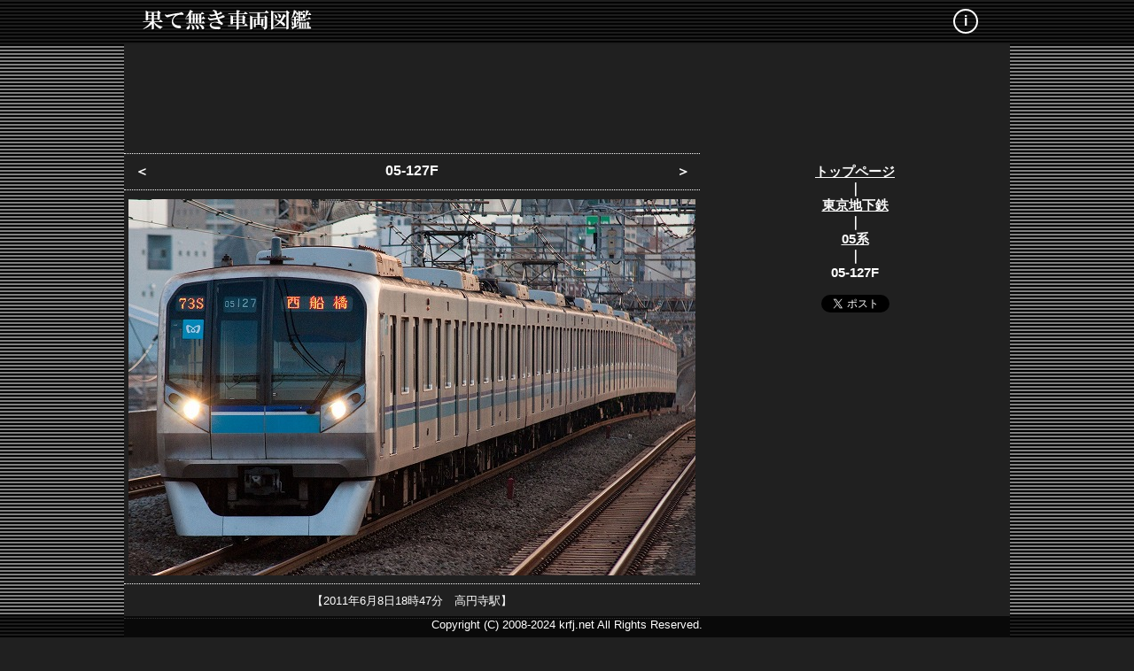

--- FILE ---
content_type: text/html
request_url: https://krfj.net/hatenaki/me/05/127.html
body_size: 1393
content:
<!DOCTYPE html>
<html lang="ja">
<head>
<meta charset="utf-8">
<meta name="viewport" content="width=device-width, initial-scale=1">
<meta http-equiv="X-UA-Compatible" content="IE=edge"/>
<meta name="format-detection" content="telephone=no">
<link rel="shortcut icon" href="../../favicons/favicon.ico">
<title>東京地下鉄-05系-05-127F|果て無き車両図鑑</title>

    <meta property="og:site_name" content="果て無き車両図鑑">
    <meta property="og:title" content="果て無き車両図鑑"> 
    <meta property="og:type" content="artcle">
    <meta property="og:url" content="https://krfj.net/hatenaki/me/05/127.html">
    <meta property="og:image" content="https://krfj.net/hatenaki/me/05/127.jpg">
    <meta property="og:description" content="東京地下鉄05系05-127F">
    <meta name="twitter:card" content="summary_large_image">
    <meta name="twitter:site" content="@krfj_net">

<link rel="stylesheet" href="../../css/main.css" type="text/css">
<link rel="stylesheet" href="../../css/pct.css" type="text/css">

</head> 

<body>

<!-- ■■■ヘッダー■■■ --> 
<div id="header-fixed">
<div id="header-bk">
<div id="header">

　<a href="../../"><img src="../../topbana.png" title="果て無き車両図鑑" alt="果て無き車両図鑑"></a>
<span class="topi"><a title="当サイトについて" class="circle" href="../../saito.html">i</a></span>

</div>
</div>
</div>

<div id="body-bk">
<div id="body">

<div id="ad4">
<script async src="https://pagead2.googlesyndication.com/pagead/js/adsbygoogle.js"></script>
<!-- 果て無き 970x90 -->
<ins class="adsbygoogle adresponsive4"
     style="display:inline-block"
     data-ad-client="ca-pub-1155675564210125"
     data-ad-slot="1161123410"></ins>
<script>
(adsbygoogle = window.adsbygoogle || []).push({});
</script>
</div>

<!-- ■■■メイン■■■ --> 
<div id="content">
<div id="mainp">

<div id="title">
<a href="126.html"><div id="titlel">＜</div></a>
<div id="titlec">05-127F</div>
<a href="128.html"><div id="titler">＞</div></a>
</div>

<div class="pct"><img src="127.jpg" alt="東京メトロ05系" class="image"></div>
<div class="imagememo">【2011年6月8日18時47分　高円寺駅】</div>

</div>
</div>

<!-- ■■■メニュー■■■ --> 
<div id="menu">
<div id="ad2"><br>
<a href="../../">トップページ</a><br>
｜<br><a href="../">東京地下鉄</a><br>
｜<br><a href="../05.html">05系</a><br>
｜<br>05-127F<br><br>
<a href="https://twitter.com/share" class="twitter-share-button" data-count="vertical">Tweet</a>
<script>!function(d,s,id){var js,fjs=d.getElementsByTagName(s)[0],p=/^http:/.test(d.location)?'http':'https';if(!d.getElementById(id)){js=d.createElement(s);js.id=id;js.src=p+'://platform.twitter.com/widgets.js';fjs.parentNode.insertBefore(js,fjs);}}(document, 'script', 'twitter-wjs');</script>
<br><br>
<script async src="//pagead2.googlesyndication.com/pagead/js/adsbygoogle.js"></script>
<!-- 果て無きres -->
<ins class="adsbygoogle"
     style="display:block"
     data-ad-client="ca-pub-1155675564210125"
     data-ad-slot="2048576559"
     data-ad-format="auto"></ins>
<script>
(adsbygoogle = window.adsbygoogle || []).push({});
</script>
</div>
</div>

<!-- ■■■Copyright■■■ -->
<div id="bodyfooter"></div>

<div id="retrieval">
<script>
  (function() {
    var cx = 'partner-pub-1155675564210125:1985156471';
    var gcse = document.createElement('script');
    gcse.type = 'text/javascript';
    gcse.async = true;
    gcse.src = 'https://cse.google.com/cse.js?cx=' + cx;
    var s = document.getElementsByTagName('script')[0];
    s.parentNode.insertBefore(gcse, s);
  })();
</script>
<gcse:searchbox-only></gcse:searchbox-only>
</div>

</div>
</div>

<div id="footer-fixed">
<div id="footer-bk">
<div id="footer"><p class="Copyright"></p></div>
</div></div>

</body>
</html>


--- FILE ---
content_type: text/html; charset=utf-8
request_url: https://www.google.com/recaptcha/api2/aframe
body_size: 116
content:
<!DOCTYPE HTML><html><head><meta http-equiv="content-type" content="text/html; charset=UTF-8"></head><body><script nonce="HNzDQjqU8raqSRViCTy-Vg">/** Anti-fraud and anti-abuse applications only. See google.com/recaptcha */ try{var clients={'sodar':'https://pagead2.googlesyndication.com/pagead/sodar?'};window.addEventListener("message",function(a){try{if(a.source===window.parent){var b=JSON.parse(a.data);var c=clients[b['id']];if(c){var d=document.createElement('img');d.src=c+b['params']+'&rc='+(localStorage.getItem("rc::a")?sessionStorage.getItem("rc::b"):"");window.document.body.appendChild(d);sessionStorage.setItem("rc::e",parseInt(sessionStorage.getItem("rc::e")||0)+1);localStorage.setItem("rc::h",'1768972621589');}}}catch(b){}});window.parent.postMessage("_grecaptcha_ready", "*");}catch(b){}</script></body></html>